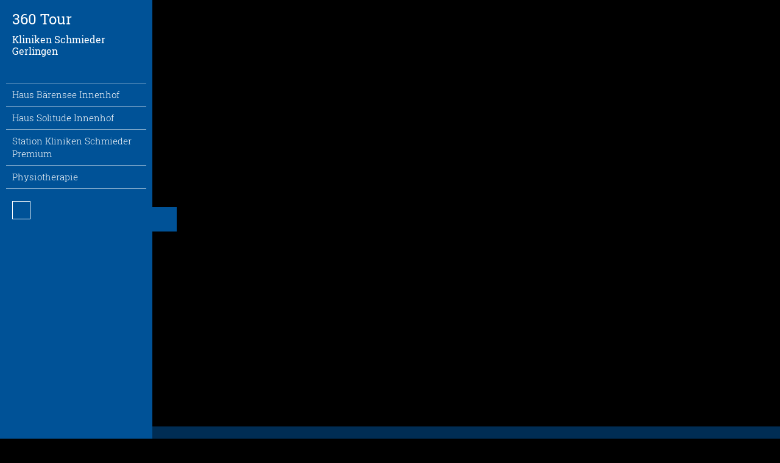

--- FILE ---
content_type: text/html; charset=UTF-8
request_url: https://tour.7visuals.com/de/vt/qCBKZXA4SJ/d/158664/siv/1
body_size: 5396
content:
<!DOCTYPE html>
<html lang="de" dir="ltr">
<head>
<title>Kliniken Schmieder Gerlingen - 7visuals</title>
<meta http-equiv="Content-Type" content="text/html; charset=UTF-8" >
<meta name="description" content="Virtueller Rundgang von: Kliniken Schmieder Gerlingen" >
<meta http-equiv="Content-Language" content="de" >
<meta http-equiv="expires" content="Wed, 26 Feb 1997 08:21:57 GMT" >
<meta http-equiv="pragma" content="no-cache" >
<meta http-equiv="Cache-Control" content="no-cache" >
<meta http-equiv="imagetoolbar" content="no" >
<meta name="language" content="de" >
<meta name="robots" content="index, follow" >
<meta name="MSSmartTagsPreventParsing" content="true" >
<meta name="viewport" content="width=device-width, initial-scale=1, maximum-scale=1" >
<meta name="apple-mobile-web-app-capable" content="yes" >
<meta name="apple-mobile-web-app-status-bar-style" content="black" >


        <meta property="og:url" content="https://tour.7visuals.com/de/vt/qCBKZXA4SJ/d/158664" >
    <meta property="og:title" content="Kliniken Schmieder Gerlingen - 7visuals" >
    <meta property="og:description" content="Virtueller Rundgang von: Kliniken Schmieder Gerlingen" >
    <meta property="og:image" content="https://data.panorama-services.de/panos///_thumbnail_750.jpg" >
    <meta property="og:image:secure_url" content="https://data.panorama-services.de/panos///_thumbnail_750.jpg" >
<link href="/vtc/global/css/global-all.min.css?v=20220802-c3c2cc8585324eb90926b92216e21b3fef4ba697" media="screen" rel="stylesheet" type="text/css" >
<link href="/assets/fontawesome/fa4/style.css?v=20220802-c3c2cc8585324eb90926b92216e21b3fef4ba697" media="screen" rel="stylesheet" type="text/css" >
<link href="/templates/default_v2/css/style.css?v=20220802-c3c2cc8585324eb90926b92216e21b3fef4ba697" media="screen" rel="stylesheet" type="text/css" >
<link href="/de/css/qCBKZXA4SJ" media="screen" rel="stylesheet" type="text/css" id="tour_css" >
<link href="/de/owncss/qCBKZXA4SJ" media="screen" rel="stylesheet" type="text/css" id="own_css" >


<script type="text/javascript">
    var _dlp=("https:"==document.location.protocol) ? "https:" : "http:", /* location protocol */
        _url="//hestinavesta.s3.amazonaws.com/vtc/viewer/js/jquery.mousewheel.min.js";
    var webmaster_contact = "o.eyb@7visuals.com";

    </script>
<style>
    body { background: black; }
</style>
<script type="text/javascript" src="/vtc/global/js/jquery-3.4.1.min.js?v=20220802-c3c2cc8585324eb90926b92216e21b3fef4ba697"></script>
<script type="text/javascript" src="/vtc/thirdparty/krpano_1209/embedpano.js?v=20220802-c3c2cc8585324eb90926b92216e21b3fef4ba697"></script>
<script type="text/javascript" src="/vtc/viewer/js/viewer-kt-all.min.js?v=20220802-c3c2cc8585324eb90926b92216e21b3fef4ba697"></script>
<script type="text/javascript" src="/vtc/thirdparty/fancybox_357/jquery.fancybox.min.js?v=20220802-c3c2cc8585324eb90926b92216e21b3fef4ba697"></script>
<!--[if lt IE 9]><script type="text/javascript" src="/vtc/global/js/html5shiv.js?v=20220802-c3c2cc8585324eb90926b92216e21b3fef4ba697"></script><![endif]-->
<link rel="shortcut icon" href="" type="image/x-icon" />    <script type="text/javascript">
                var console = {};
        console.log = function(){};
        window.console = console;
        
        var url = {
            ajax: "/de/embed/ajax/tours_id/qCBKZXA4SJ",
            xml: "/de/embed/xml/tours_id/qCBKZXA4SJ/hiho/0",
            cdng: "https://data.panorama-services.de/streetview/"
        };
        var use_navigation = false;
        var gu = {
            tracking_id: 'UA-109297394-1',
            users_id: 'fe9c6fc00516ae20c00cb626a80fcfd7',
            app: '',
                    piwik_url: '',
            piwik_idsite: ''
                };
        
        let tourfov = {};
        function savefov() {
            tourfov = {
                hlookat: krpano().get('view.vlookat'),
                vlookat: krpano().get('view.vlookat'),
                fov: krpano().get('view.fov')
            };
        }
    </script>

    
</head>
<!--   -->
<body class="player qCBKZXA4SJ">


<div id="panoplayer">

<!-- PANO -->
<div id="pano" style="width:100%;height:100%;">
    <noscript><table style="width:100%;height:100%;"><tr style="valign:middle;"><td><div style="text-align:center;">ERROR:<br/><br/>Javascript not activated<br/><br/></div></td></tr></table></noscript>

    
    <script type="text/javascript">
        window.addEventListener('touchstart', function onFirstTouch() {
            navigator.pointerEnabled = navigator.maxTouchPoints > 0;               // Edge 17 touch support workaround
            document.documentElement.ontouchstart = navigator.maxTouchPoints > 0;  // Chrome 70 touch support workaround
            // perform action here and remove listener
            window.removeEventListener('touchstart', onFirstTouch, false);
        }, false);

            var tour_landingpage = false;
        embedpano({
            swf: "/vtc/thirdparty/krpano_1209/krpano.swf",
            xml: "/de/embed/xml/tours_id/qCBKZXA4SJ/pano_id/7vi_n7wA5YMWLGaSIZGDTXYEah/first/1/start/1/lp//d/158664/hiho",
            html5: "always",
            target: "pano", passQueryParameters: true, wmode: "opaque", onready: krpanoReady
        });
        </script>
</div>

<script type="text/javascript">
var tour = {"lang":"de","id":"qCBKZXA4SJ","home_pano":"7vi_n7wA5YMWLGaSIZGDTXYEah","classic":true,"sound":"","sound_default":"","sound_default_loop":"true","sound_current":"","sound_current_loop":"true","start":"auto","descb":false,"start_with_map":false,"scroll":false,"showmap":"close","hideHotspots":false,"hasGallery":false,"immoboxonstart":false,"rotation":1,"rotation_mobile":false,"rotation_first_pov":false,"showinfoboxes":true,"hide_menu_delay_desktop":5000,"hide_menu_delay_mobile":10,"soundStatus":true};
var bgSounds = [];
var mapStatus = {"id":0,"status":false,"hide_on_start":false};
var vr = {"isActive":"false","menu_id":null,"bigwebvr":null};
</script><div id="dynamic_hotspots"></div>
<div id="dynamic_hotspots_content"></div>
<div id="dynamic_infoboxes" class="left open"></div>

<div data-tooltip="Navigation öffnen/schließen" class="csstooltip toggleNavigation open left" view-nav-toggle="open">
    <div class="left"><i class="fa fa-times closed"></i><i class="fa fa-bars open"></i></div>
    <div class="right"><i class="fa fa-times closed"></i><i class="fa fa-bars open"></i></div>
</div>
<div id="sidebarNavigationBlock" class="sidebarNavigation open left">
                <section class="content-container " data-sidebar-id="46432">
    <div><p><span style="font-size: 24px;"><br>360 Tour</span></p><p><span style="font-size: 16px;">Kliniken Schmieder<br></span><span style="font-size: 16px;">Gerlingen</span></p></div>
</section>    
    
    
    
    
    
        
    
    
            <nav class="navigation-container " data-menu-id="10201" data-sidebar-id="46410">
    <ul class="tournav" id="nav_158664">
        <li class=" " id="nav_158642">
        <a
                data-pano-id="7vi_NRvnQ7sYL2ihkItI7YoxVs" data-pov-pitch="0" data-pov-heading="0"                                data-event-category="Sidebar"
                data-event-action="Navigation"
                data-event-name="158642"
                class="pano trackEvent" href="/de/vt/qCBKZXA4SJ/d/158642/siv/1" data-nav-id="158642"
                        >
            
            <span class="navigation_title">
                        Haus Bärensee Innenhof
            </span>
                    </a>

            </li>
        <li class=" " id="nav_158689">
        <a
                data-pano-id="7vi_kwncmKW1Jua7rvpfrXzuPO" data-pov-pitch="0" data-pov-heading="0"                                data-event-category="Sidebar"
                data-event-action="Navigation"
                data-event-name="158689"
                class="pano trackEvent" href="/de/vt/qCBKZXA4SJ/d/158689/siv/1" data-nav-id="158689"
                        >
            
            <span class="navigation_title">
                        Haus Solitude Innenhof
            </span>
                    </a>

            </li>
        <li class=" " id="nav_158692">
        <a
                data-pano-id="7vi_8uBSZXbMHXD1n5uZ7AKOb8" data-pov-pitch="0" data-pov-heading="0"                                data-event-category="Sidebar"
                data-event-action="Navigation"
                data-event-name="158692"
                class="pano trackEvent" href="/de/vt/qCBKZXA4SJ/d/158692/siv/1" data-nav-id="158692"
                        >
            
            <span class="navigation_title">
                        Station Kliniken Schmieder Premium
            </span>
                    </a>

            </li>
        <li class=" " id="nav_158691">
        <a
                data-pano-id="7vi_NGZ2SwlQLqQmEBW5qzEivV" data-pov-pitch="0" data-pov-heading="0"                                data-event-category="Sidebar"
                data-event-action="Navigation"
                data-event-name="158691"
                class="pano trackEvent" href="/de/vt/qCBKZXA4SJ/d/158691/siv/1" data-nav-id="158691"
                        >
            
            <span class="navigation_title">
                        Physiotherapie
            </span>
                    </a>

            </li>
    </ul></nav>    
    
    
        
    
            <section class="quicklinks-container " data-menu-id="10126" data-sidebar-id="46746">
    <div class="quicklinks">
        

<a data-event-category="Sidebar" data-event-action="Quicklinks" data-event-name="87073" href="javascript:void(0);" data-tooltip="Vollbildmodus an- bzw. abschalten ..." class="trackEvent csstooltip player_fullScreen "><i class=" fa fa-arrows-alt"></i></a>






    
    
    
    
    
    
    
    
    
    





    </div>
    <div class="mobileExpand">
        <a href="#" id="mobileExpand"><i class="fa fa-chevron-down"></i></a>
    </div>
</section>    
    
    
    
        
    
    
    
    
    
    
<div class="meta-container">
    
            <span class="imprint"><span class="player_showImprint trackEvent" data-event-category="Sidebar" data-event-action="Meta" data-event-name="Imprint">Impressum</span></span>
    
    <span class="privacy_policy"><span class="player_showPrivacyPolicy trackEvent" data-event-category="Sidebar" data-event-action="Meta" data-event-name="Privacy Policy">Datenschutz</span></span>
</div>    </div>

<div class="copyright_label left">
    <span></span>
</div>

<div class="tooltip_window"></div>

<script type="text/javascript">
    $(document).ready(function() {
        try {
            new SimpleBar($('#sidebarNavigationBlock')[0]);
            initTooltips();
        } catch (err) {
            //alert(err);
        }
    });
</script>

<div class="audio-subtext left"></div>
<div id="map" style="display:none;" data-status-map="open">
    <div class="map-container closed right">
        <div class="mapbox map_container"></div>
        <div class="toggleNavigationMap closed right" view-nav-toggle="closed">
            <div class="csstooltip" data-tooltip="Karte öffnen/schließen" style="display: inline-block;">
                <div class="left"><i class="fa fa-chevron-left closed"></i><i class="fa fa-chevron-right open"></i></div>
                <div class="right"><i class="fa fa-chevron-right closed"></i><i class="fa fa-chevron-left open"></i></div>
            </div>
        </div>
    </div>
</div>

<script>
    $(document).ready(function () {
        $(document).on("change", '.map_selector_input', function () {
            var level_id = $(this).val();
            $('.map_container_wrapper').hide();
            $('#map_container_' + level_id).show();
        });

        $(document).on("click", '.map_container_wrapper .zoom-ctl .zoomin', function (event) { mapZoom(this, "in") });
        $(document).on("click", '.map_container_wrapper .zoom-ctl .zoomout', function (event) { mapZoom(this, "out") });
        $(document).on("click", '.map_container_wrapper .zoom-ctl .navigate', function (event) { mapNavigate(this) });
        $(document).on("click", '.map_container_wrapper .zoom-ctl .zoomcenter', function (event) { mapReset(this) });
        $(document).on("DOMMouseScroll mousewheel", '.map_container_wrapper .zoom', function (event) {
            if( event.originalEvent.detail > 0 || event.originalEvent.wheelDelta < 0 ) { mapZoom(this, "in"); }
            else { mapZoom(this, "out"); }
        });
    });

    function mapNavigate(element) {
        var parent = $(element).closest('.map_container_wrapper');
        var zoomContainer = $(parent).find('.zoom');

        switch ($(element).data("navigation")) {
            case "up":
                $(zoomContainer).data("translate-y", $(zoomContainer).data("translate-y") + 20);
                break;
            case "down":
                $(zoomContainer).data("translate-y", $(zoomContainer).data("translate-y") - 20);
                break;
            case "left":
                $(zoomContainer).data("translate-x", $(zoomContainer).data("translate-x") + 20);
                break;
            case "right":
                $(zoomContainer).data("translate-x", $(zoomContainer).data("translate-x") - 20);
                break;
        }

        setMapPosition(zoomContainer);
    }

    function mapZoom(element, zoom) {
        var parent = $(element).closest('.map_container_wrapper');
        var zoomContainer = $(parent).find('.zoom');

        switch (zoom) {
            case 'in':
                var new_scale = $(zoomContainer).data("scale") + 0.1;
                break;
            case 'out':
                var new_scale = $(zoomContainer).data("scale") - 0.1;
                break;
        }

        if (new_scale < 1) new_scale = 1;

        $(zoomContainer).data("scale", new_scale);
        setMapPosition(zoomContainer);
    }

    function setMapPosition(zoomContainer) {
        var transform = "scale("+$(zoomContainer).data("scale")+")" + " " + "translate("+$(zoomContainer).data("translate-x")+"px,"+$(zoomContainer).data("translate-y")+"px)";
        $(zoomContainer).css("transform", transform);
    }
</script>
<div id="contentConatiner">
    <div id="descriptionBox">
    <div class="headline">Tour Navigation</div>
    <div class="content"><div class="image" style="padding:15px 15px 0 5px;float:left;"><img style="height:150px;" src="/vtc/viewer/img/descriptionBox_click_move.png"></div><div class="subhead">Halten Sie die linke Maustaste gedrückt, um das Panoramabild mit der Maus zu drehen.</div></div>
</div>
    <div id="sharebox">
    <!-- Nav tabs -->
    <ul class="nav nav-tabs" role="tablist">
        <li role="presentation" class="active"><a href="#sharebox_share" aria-controls="sharebox_share" role="tab" data-toggle="tab" style="border-radius: 0">Teilen?</a></li>
        <li role="presentation"><a href="#sharebox_embed" aria-controls="sharebox_embed" role="tab" data-toggle="tab" style="border-radius: 0">Einbetten</a></li>
    </ul>

    <!-- Tab panes -->
    <div class="tab-content" style="padding: 10px 0">
        <div role="tabpanel" class="tab-pane active" id="sharebox_share">
            

            <div class="sharebar">
                <a href="" target="_blank" rel="sms" service="facebook" class="some_btn facebook">
                    <i class="fa fa-facebook"></i> Facebook
                </a>
                <a href="" target="_blank" rel="sms" service="twitter" class="some_btn twitter">
                    <i class="fa fa-twitter"></i> Twitter
                </a>
                <a href="" target="_blank" rel="sms" service="whatsapp" class="some_btn whatsapp">
                    <i class="fa fa-whatsapp"></i> WhatsApp
                </a>
                <a href="" target="_blank" rel="sms" service="xing" class="some_btn xing">
                    <i class="fa fa-xing"></i> XING
                </a>
                <a href="" target="_blank" rel="sms" service="linkedin" class="some_btn linkedin">
                    <i class="fa fa-linkedin"></i> LinkedIn
                </a>
            </div>

            <input type="text" class="form-control input-lg" name="share_url" id="share_url" value="" onclick="this.select();">
        </div>

        <div role="tabpanel" class="tab-pane" id="sharebox_embed">
            

            <textarea class="form-control" id="share-embed-code" name="share-embed-code" style="resize: none;" onclick="this.select();"></textarea>
        </div>
    </div>
</div>


<script type="text/javascript">
    $(document).ready(function () {
        $('#sharebox .nav-tabs li a').click(function () {
            // Tabs
            $('#sharebox .nav-tabs li').removeClass('active');
            $(this).parent().addClass('active');

            // Slides
            $('#sharebox .tab-content div').removeClass('active');
            $('#sharebox .tab-content div#' + $(this).attr('aria-controls')).addClass('active');
        });
    });
</script>
    <div id="sitemapBox">
    <div class="headline">Sitemap</div>
</div>
    <div id="imprintBox">
    <div class="headline">Impressum</div>
    <div style="font-size: 12px;"><p><p>Kliniken Schmieder (Stiftung &amp; Co.) KG<br />
<br />
[Sitz Gailingen, Amtsgericht Freiburg HRA 540216] Hauptverwaltung: Allensbach. Persönlich haftende Gesellschafter: <br />
Prof. Friedrich Schmieder-Stiftung [Sitz Gailingen, Stiftungsvorstand: Dr. rer. pol. Dagmar Schmieder] und Kliniken<br />
Schmieder Geschäftsführungs-GmbH [Sitz Allensbach, Amtsgericht Freiburg HRB 381683, Geschäftsführer: <br />
Paul-Georg Friedrich, Lisa Sophia Friedrich, Patrick Mickler, Jochen Brugger]<br />
<br />
Hauptverwaltung und Geschäftsführung<br />
<br />
Zum Tafelholz, 78476 Allensbach<br />
Tel.: 07533-808-0<br />
Fax: 07533-808-1198<br />
E-Mail: info@kliniken-schmieder.de<br />
<br />
Ust.NR.: DE 142318404<br />
Handelsregister: HRA 540216</p></p></div>
</div>
<div id="privacypolicyBox">
            <h1>Datenschutzerklärung</h1>
    
    
    
</div>

    
    </div>

<div class="slideshow_container left" style="display: none">
    <div class="note1"><span></span></div>
    <div class="note2"><span></span></div>
</div>


<!-- Base stylesheet -->
<link rel="stylesheet" href="/vtc/global/touchcarousel/touchcarousel.css" />
<link rel="stylesheet" href="/vtc/global/touchcarousel/black-and-white-skin/black-and-white-skin.css" />
<script src="/vtc/global/touchcarousel/jquery.touchcarousel-1.2.min.js"></script>

<div class="gallery-container hide">
    <div id="carousel-gallery" class="touchcarousel black-and-white">
    </div>
</div></div><br />
<b>Warning</b>:  Trying to access array offset on false in <b>/var/www/cms.panomaker.de/application/controllers/EmbedController.php</b> on line <b>964</b><br />
<br />
<b>Warning</b>:  Trying to access array offset on false in <b>/var/www/cms.panomaker.de/application/controllers/EmbedController.php</b> on line <b>965</b><br />
<br />
<b>Warning</b>:  Trying to access array offset on false in <b>/var/www/cms.panomaker.de/application/controllers/EmbedController.php</b> on line <b>965</b><br />

    <script type="text/javascript">
    $(document).ready(function() {
        if(tour.rotation_first_pov == true) {
            $('body').on('click touchstart', function(e) {
                $('body').unbind('click');
                rotation_stop();
            });
        }
    });
    </script>

</body>
</html>


--- FILE ---
content_type: text/css; charset: UTF-8;charset=UTF-8
request_url: https://tour.7visuals.com/de/css/qCBKZXA4SJ
body_size: 1820
content:
  @import url("https://data.panorama-services.de/webfonts/roboto-slab/roboto-slab.css?:200,400,600,700");
@import url("https://data.panorama-services.de/webfonts/roboto-condensed/roboto-condensed.css?:200,400,600,700");

body {
  font-family: 'Roboto Slab', serif;
}

.toggleNavigation,
.toggleNavigationMap,
.map-container {
  background: rgba(0,91,168,0.9)!important;
}

.sidebarNavigation {
  font-family: 'Roboto Slab', serif!important;
  background: rgba(0,91,168,0.9)!important;
}

.content-container,
.navigation-container a:link,
.navigation-container a:visited,
.quicklinks-container i,
.map-container .headline,
.fancybox-button svg {
  color: #FFFFFF!important;
}

.sidebarNavigation .navigation-container a:hover,
.sidebarNavigation .quicklinks-container i:hover,
.fancybox-button svg:hover {
  color: #ad9650!important;
  border-color: #ad9650!important;
}

.sidebarNavigation .quicklinks-container .active i {
  color: #ad9650!important;
  border-color: #ad9650!important;
}

.navigation-container li {
  border-top: 1px solid rgba(255,255,255,0.5);
}
.navigation-container li:last-child {
  border-bottom: 1px solid rgba(255,255,255,0.5);
}

.sidebarNavigation .navigation-container li a.active {
  color: #ad9650!important;
}

.toggleNavigation,
.toggleNavigationMap,
.image-container h3 {
  color: #FFFFFF!important;
}

.toggleNavigation:hover,
.toggleNavigationMap:hover {
  color: #ad9650!important;
}

.image-container h3 {
  font-family: 'Roboto Slab', serif!important;
}

.content-container,
.photographer-tag,
.player_showImprint,
.player_showPrivacyPolicy {
  color: #FFFFFF!important;
}

.audio-subtext {
  font-family: 'Roboto Slab', serif!important;
  color: #FFFFFF!important;
  background: rgba(0,91,168,0.5)!important;
}

#dynamic_infoboxes .infobox .infobox-content {
  font-family: 'Roboto Slab', serif!important;
  color: #FFFFFF!important;
  background: rgba(0,91,168,0.5)!important;
}

.content-container a,
#dynamic_infoboxes .infobox .infobox-content a {
  color: #FFFFFF!important;
}

.content-container a:hover,
#dynamic_infoboxes .infobox .infobox-content a:hover {
  color: #ad9650!important;
}

#dynamic_infoboxes .infobox .closeButtonBox,
#dynamic_infoboxes .infobox .openButtonBox {
  color: #FFFFFF!important;
  background: rgba(0,91,168,0.5)!important;
}

#dynamic_infoboxes .infobox .closeButtonBox:hover,
#dynamic_infoboxes .infobox .openButtonBox:hover {
  color: #ad9650!important;
}

.navigation-container a:link,
.navigation-container a:visited,
.content-container,
.quicklinks-container i,
.image-container h3 {
  text-shadow: none!important;
}

.gallery-container {
  background: rgba(0,91,168,0.9)!important;
}


.infospot {
  color: #FFFFFF!important;
  background: rgba(0,91,168,0.5)!important;
}

.infospot .header h1,
.infospot .header .close {
  color: #FFFFFF!important;
}

.infospot .header .close:hover {
  opacity: 1;
}

.vtc_feed ul li {
  color: #FFFFFF!important;
}

.vtc_feed ul li a {
  color: #FFFFFF!important;
}

.vtc_feed ul li a:hover {
  color: #ad9650!important;
}

.groundplan-marker__element:after {
  background: #FFFF00!important;
  border: 1px solid #FFFF00!important;
  box-shadow: none;
}

.map_container a:hover .groundplan-marker__element:after {
  background: #B4BCE0!important;
}

.map_container a.active .groundplan-marker__element:after {
  background: #B4BCE0!important;
}

.fancybox-content {
  background: rgba(0,91,168,0.9)!important;
  color: #FFFFFF!important;

  -webkit-box-shadow: 0 10px 25px rgba(0,0,0,0.5);
  -moz-box-shadow: 0 10px 25px rgba(0,0,0,0.5);
  box-shadow: 0 10px 25px rgba(0,0,0,0.5);
}

.fancybox-content .headline {
  color: #FFFFFF!important;
}

.fancybox-content .nav-tabs {
  border-bottom: 1px solid rgba(255,255,255,0.5);
}

.fancybox-content .nav-tabs > li.active > a,
.fancybox-content .nav-tabs > li.active > a:focus,
.fancybox-content .nav-tabs > li.active > a:hover {
  border-color: rgba(255,255,255,0.5) rgba(255,255,255,0.5) transparent;
  color: #ad9650;
}

.fancybox-content .nav > li > a {
  color: #FFFFFF;
}

.fancybox-content .nav > li > a:focus,
.fancybox-content .nav > li > a:hover {
  color: #ad9650;
}
.fancybox-content .nav-tabs > li > a:hover {
  border-color: rgba(255,255,255,0.5) rgba(255,255,255,0.5) #ddd;
}

.fancybox-opened .fancybox-title {
  text-align: center;
  font-family: 'Roboto Slab', serif!important;
  color: #FFFFFF!important;
  text-shadow: none!important;
}

.mCSB_scrollTools .mCSB_buttonUp,
.mCSB_scrollTools .mCSB_buttonDown,
.mCSB_scrollTools .mCSB_buttonLeft,
.mCSB_scrollTools .mCSB_buttonRight {
  color: #FFFFFF!important;
}

.mCSB_scrollTools .mCSB_buttonUp:hover,
.mCSB_scrollTools .mCSB_buttonDown:hover,
.mCSB_scrollTools .mCSB_buttonLeft:hover,
.mCSB_scrollTools .mCSB_buttonRight:hover {
  color: #ad9650!important;
}

#cookie-bar {
  background: rgba(0,91,168,0.9);
  color: #FFFFFF;
}

.touchcarousel .arrow-holder .arrow-icon {
  background-color: rgba(255,255,255, 0.3)!important;
}
.touchcarousel .arrow-holder:hover .arrow-icon {
  background-color: rgba(255,255,255, 0.7)!important;
}

/* Kann mindestens 568px darstellen. */
@media (min-width : 568px) {
  #dynamic_infoboxes .infobox .infobox-content {
    background: rgba(0,91,168,0.5)!important;
  }

  #dynamic_infoboxes .infobox .closeButtonBox,
  #dynamic_infoboxes .infobox .openButtonBox {
    background: rgba(0,91,168,0.5)!important;
  }
}

.slideshow_container {
  position: fixed;
  bottom: 20px;
  left: 20px;
}
.slideshow_container.left {
  right: 20px;
  left: auto;
  text-align: right;
}

.slideshow_container .note1 span,
.slideshow_container .note2 span {
  background: rgba(0,91,168,0.9)!important;
  color: #FFFFFF;
  padding: 10px 40px 10px 20px;
  display: inline-block;
}

.slideshow_container.left .note1 span,
.slideshow_container.left .note2 span {
  padding: 10px 20px 10px 40px;
}

.slideshow_container .note1 span {
  margin-bottom: 5px;
  font-size: 150%;
  font-weight: bold;
}

#loadingProgressG{
  width:100%;
  position: fixed;
  bottom: 0;
  height:6px;
  background-color:rgba(0,91,168,0.9);
  margin:auto;
}

#loadingProgressG span {
  position: absolute;
  width: 100%;
  text-align: center;
  font-size: 120%;
  bottom: 10px;
  color:#ad9650;
  text-shadow: 1px 1px #000;
}

.loadingProgressG{
  background-color:#ad9650;
  margin-top:0;

  animation: bounce_loadingProgressG 8s infinite linear;
  -o-animation: bounce_loadingProgressG 8s infinite linear;
  -ms-animation: bounce_loadingProgressG 8s infinite linear;
  -webkit-animation: bounce_loadingProgressG 8s infinite linear;
  -moz-animation: bounce_loadingProgressG 8s infinite linear;

  width:250px;
  height:6px;
}

@keyframes bounce_loadingProgressG{
  0%{ margin-left:-50%; }
  50%{ margin-left:125%; }
  100%{ margin-left:-50%; }
}

@-o-keyframes bounce_loadingProgressG{
  0%{ margin-left:-50%; }
  50%{ margin-left:125%; }
  100%{ margin-left:-50%; }
}

@-ms-keyframes bounce_loadingProgressG{
  0%{ margin-left:-50%; }
  50%{ margin-left:125%; }
  100%{ margin-left:-50%; }
}

@-webkit-keyframes bounce_loadingProgressG{
  0%{ margin-left:-50%; }
  50%{ margin-left:125%; }
  100%{ margin-left:-50%; }
}
@-moz-keyframes bounce_loadingProgressG{
  0%{ margin-left:-50%; }
  50%{ margin-left:125%; }
  100%{ margin-left:-50%; }
}

@media (max-width: 576px) {
  .fancybox-nav span {
    visibility: visible!important;
  }
}

.map_container {
  overflow: hidden;
}
.map-container .toggleNavigationMap {
  right: -40px!important;
}
.map-container.right .toggleNavigationMap {
  left: -40px!important;
}


#cms-splashscreen {
  background: -moz-radial-gradient(center, ellipse cover, rgba(234,231,227, 0.8) 0, rgba(234,231,227, 0.8) 30%, rgba(234,231,227, 0) 70%, rgba(234,231,227, 0) 100%);
  background: -webkit-radial-gradient(center, ellipse cover, rgba(234,231,227, 0.8) 0, rgba(234,231,227, 0.8) 30%, rgba(234,231,227, 0) 70%, rgba(234,231,227, 0) 100%);
  background: radial-gradient(ellipse at center, rgba(234,231,227, 0.8) 0, rgba(234,231,227, 0.8) 30%, rgba(234,231,227, 0) 70%, rgba(234,231,227, 0) 100%);
  filter: progid:DXImageTransform.Microsoft.gradient(startColorstr='#eae7e3', endColorstr='#eae7e3', GradientType=1);
}
.cms-splashscreen-content, .cms-splashscreen-cookie {
  color: #ffffff;
}
.cms-splashscreen-buttons .button {
  border: 3px solid #00AEEF;
  background: #ffffff;
  color: #00AEEF;
}
.cms-splashscreen-buttons .button:hover {
  background: #00AEEF;
  color: #ffffff;
}


.fancybox-content .map_container { max-width: 100%; }
.fancybox-content .map_container img { max-width: 100%; }

.zoom-ctl span {
  color: #FFFFFF!important;
  background: rgba(0,91,168,0.9)!important;
}
.zoom-ctl span:hover {
  color: #ad9650!important;
  border-color: #ad9650!important;
}

--- FILE ---
content_type: text/css; charset: UTF-8;charset=UTF-8
request_url: https://tour.7visuals.com/de/owncss/qCBKZXA4SJ
body_size: 53
content:
.sidebarNavigation .meta-container { display: none; }

--- FILE ---
content_type: text/css
request_url: https://data.panorama-services.de/webfonts/roboto-slab/roboto-slab.css?:200,400,600,700
body_size: 432
content:
/* roboto-slab-100 - latin */
@font-face {
  font-family: 'Roboto Slab';
  font-style: normal;
  font-weight: 100;
  src: url('./roboto-slab_100.eot'); /* IE9 Compat Modes */
  src: local('Roboto Slab Thin'),local('RobotoSlab-Thin'),
       url('./roboto-slab_100.eot}?#iefix') format('embedded-opentype'), /* IE6-IE8 */
       url('./roboto-slab_100.woff2') format('woff2'), /* Super Modern Browsers */
       url('./roboto-slab_100.woff') format('woff'), /* Modern Browsers */
       url('./roboto-slab_100.ttf') format('truetype'), /* Safari, Android, iOS */
       url('./roboto-slab_100.svg#Roboto') format('svg'); /* Legacy iOS */
}
/* roboto-slab-300 - latin */
@font-face {
  font-family: 'Roboto Slab';
  font-style: normal;
  font-weight: 300;
  src: url('./roboto-slab_300.eot'); /* IE9 Compat Modes */
  src: local('Roboto Slab Light'),local('RobotoSlab-Light'),
       url('./roboto-slab_300.eot}?#iefix') format('embedded-opentype'), /* IE6-IE8 */
       url('./roboto-slab_300.woff2') format('woff2'), /* Super Modern Browsers */
       url('./roboto-slab_300.woff') format('woff'), /* Modern Browsers */
       url('./roboto-slab_300.ttf') format('truetype'), /* Safari, Android, iOS */
       url('./roboto-slab_300.svg#Roboto') format('svg'); /* Legacy iOS */
}
/* roboto-slab-400 - latin */
@font-face {
  font-family: 'Roboto Slab';
  font-style: normal;
  font-weight: 400;
  src: url('./roboto-slab_regular.eot'); /* IE9 Compat Modes */
  src: local('Roboto Slab Regular'),local('RobotoSlab-Regular'),
       url('./roboto-slab_regular.eot}?#iefix') format('embedded-opentype'), /* IE6-IE8 */
       url('./roboto-slab_regular.woff2') format('woff2'), /* Super Modern Browsers */
       url('./roboto-slab_regular.woff') format('woff'), /* Modern Browsers */
       url('./roboto-slab_regular.ttf') format('truetype'), /* Safari, Android, iOS */
       url('./roboto-slab_regular.svg#Roboto') format('svg'); /* Legacy iOS */
}
/* roboto-slab-700 - latin */
@font-face {
  font-family: 'Roboto Slab';
  font-style: normal;
  font-weight: 700;
  src: url('./roboto-slab_700.eot'); /* IE9 Compat Modes */
  src: local('Roboto Slab Bold'),local('RobotoSlab-Bold'),
       url('./roboto-slab_700.eot}?#iefix') format('embedded-opentype'), /* IE6-IE8 */
       url('./roboto-slab_700.woff2') format('woff2'), /* Super Modern Browsers */
       url('./roboto-slab_700.woff') format('woff'), /* Modern Browsers */
       url('./roboto-slab_700.ttf') format('truetype'), /* Safari, Android, iOS */
       url('./roboto-slab_700.svg#Roboto') format('svg'); /* Legacy iOS */
}


--- FILE ---
content_type: text/css
request_url: https://data.panorama-services.de/webfonts/roboto-condensed/roboto-condensed.css?:200,400,600,700
body_size: 513
content:
/* roboto-condensed-300 - latin */
@font-face {
  font-family: 'Roboto Condensed';
  font-style: normal;
  font-weight: 300;
  src: url('./roboto-condensed_300.eot'); /* IE9 Compat Modes */
  src: local('Roboto Condensed Light'),local('RobotoCondensed-Light'),
       url('./roboto-condensed_300.eot}?#iefix') format('embedded-opentype'), /* IE6-IE8 */
       url('./roboto-condensed_300.woff2') format('woff2'), /* Super Modern Browsers */
       url('./roboto-condensed_300.woff') format('woff'), /* Modern Browsers */
       url('./roboto-condensed_300.ttf') format('truetype'), /* Safari, Android, iOS */
       url('./roboto-condensed_300.svg#Roboto') format('svg'); /* Legacy iOS */
}
/* roboto-condensed-300 - latin */
@font-face {
  font-family: 'Roboto Condensed';
  font-style: italic;
  font-weight: 300;
  src: url('./roboto-condensed_300italic.eot'); /* IE9 Compat Modes */
  src: local('Roboto Condensed Light Italic'),local('RobotoCondensed-LightItalic'),
       url('./roboto-condensed_300italic.eot}?#iefix') format('embedded-opentype'), /* IE6-IE8 */
       url('./roboto-condensed_300italic.woff2') format('woff2'), /* Super Modern Browsers */
       url('./roboto-condensed_300italic.woff') format('woff'), /* Modern Browsers */
       url('./roboto-condensed_300italic.ttf') format('truetype'), /* Safari, Android, iOS */
       url('./roboto-condensed_300italic.svg#Roboto') format('svg'); /* Legacy iOS */
}
/* roboto-condensed-400 - latin */
@font-face {
  font-family: 'Roboto Condensed';
  font-style: normal;
  font-weight: 400;
  src: url('./roboto-condensed_regular.eot'); /* IE9 Compat Modes */
  src: local('Roboto Condensed'),local('RobotoCondensed-Regular'),
       url('./roboto-condensed_regular.eot}?#iefix') format('embedded-opentype'), /* IE6-IE8 */
       url('./roboto-condensed_regular.woff2') format('woff2'), /* Super Modern Browsers */
       url('./roboto-condensed_regular.woff') format('woff'), /* Modern Browsers */
       url('./roboto-condensed_regular.ttf') format('truetype'), /* Safari, Android, iOS */
       url('./roboto-condensed_regular.svg#Roboto') format('svg'); /* Legacy iOS */
}
/* roboto-condensed-400 - latin */
@font-face {
  font-family: 'Roboto Condensed';
  font-style: italic;
  font-weight: 400;
  src: url('./roboto-condensed_italic.eot'); /* IE9 Compat Modes */
  src: local('Roboto Condensed Italic'),local('RobotoCondensed-Italic'),
       url('./roboto-condensed_italic.eot}?#iefix') format('embedded-opentype'), /* IE6-IE8 */
       url('./roboto-condensed_italic.woff2') format('woff2'), /* Super Modern Browsers */
       url('./roboto-condensed_italic.woff') format('woff'), /* Modern Browsers */
       url('./roboto-condensed_italic.ttf') format('truetype'), /* Safari, Android, iOS */
       url('./roboto-condensed_italic.svg#Roboto') format('svg'); /* Legacy iOS */
}
/* roboto-condensed-700 - latin */
@font-face {
  font-family: 'Roboto Condensed';
  font-style: normal;
  font-weight: 700;
  src: url('./roboto-condensed_700.eot'); /* IE9 Compat Modes */
  src: local('Roboto Condensed Bold'),local('RobotoCondensed-Bold'),
       url('./roboto-condensed_700.eot}?#iefix') format('embedded-opentype'), /* IE6-IE8 */
       url('./roboto-condensed_700.woff2') format('woff2'), /* Super Modern Browsers */
       url('./roboto-condensed_700.woff') format('woff'), /* Modern Browsers */
       url('./roboto-condensed_700.ttf') format('truetype'), /* Safari, Android, iOS */
       url('./roboto-condensed_700.svg#Roboto') format('svg'); /* Legacy iOS */
}
/* roboto-condensed-700 - latin */
@font-face {
  font-family: 'Roboto Condensed';
  font-style: italic;
  font-weight: 700;
  src: url('./roboto-condensed_700italic.eot'); /* IE9 Compat Modes */
  src: local('Roboto Condensed Bold Italic'),local('RobotoCondensed-BoldItalic'),
       url('./roboto-condensed_700italic.eot}?#iefix') format('embedded-opentype'), /* IE6-IE8 */
       url('./roboto-condensed_700italic.woff2') format('woff2'), /* Super Modern Browsers */
       url('./roboto-condensed_700italic.woff') format('woff'), /* Modern Browsers */
       url('./roboto-condensed_700italic.ttf') format('truetype'), /* Safari, Android, iOS */
       url('./roboto-condensed_700italic.svg#Roboto') format('svg'); /* Legacy iOS */
}
